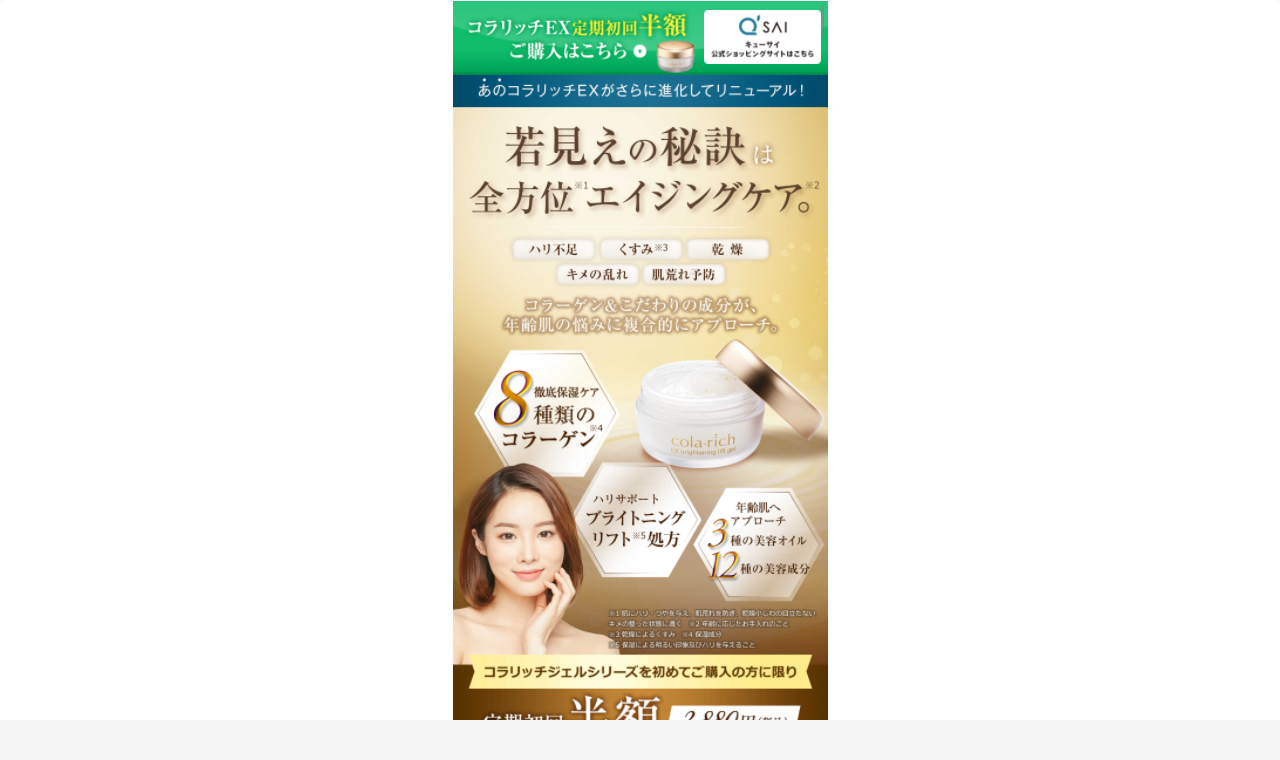

--- FILE ---
content_type: text/html; charset=UTF-8
request_url: https://canpop.whiteberry.tokyo/pr/1822594715/
body_size: 9128
content:

<!doctype html>
<html lang="ja">

<head>

<!-- Google tag (gtag.js) -->
<script async src="https://www.googletagmanager.com/gtag/js?id=AW-624269421"></script>
<script>
  window.dataLayer = window.dataLayer || [];
  function gtag(){dataLayer.push(arguments);}
  gtag('js', new Date());

  gtag('config', 'AW-624269421');
</script>

  
  
<meta charset="utf-8">

<meta http-equiv="X-UA-Compatible" content="IE=edge">

<meta name="HandheldFriendly" content="True">
<meta name="MobileOptimized" content="320">
<meta name="viewport" content="width=device-width, initial-scale=1"/>


<link href="https://fonts.googleapis.com/css?family=Pacifico" rel="stylesheet">
<link rel="stylesheet" href="https://use.fontawesome.com/releases/v5.3.1/css/all.css" integrity="sha384-mzrmE5qonljUremFsqc01SB46JvROS7bZs3IO2EmfFsd15uHvIt+Y8vEf7N7fWAU" crossorigin="anonymous">

<style>
.c-btn,
a.related-entry-card-wrap.a-wrap.cf.to-official,
input[name="_sf_submit"]{
	background-color:#ff3d70;
	color:#fff;
}
.c-btn2	{
	background-color:#5ca611;
	color:#fff;
}
.c-btn3	{
	background-color:#2196f3;
	color:#ffffff;
}		
</style>

<title>コラリッチEX</title>
<meta name='robots' content='max-image-preview:large' />
<!-- OGP -->
<meta property="og:type" content="article">
<meta property="og:description" content="">
<meta property="og:title" content="コラリッチEX">
<meta property="og:url" content="https://canpop.whiteberry.tokyo/pr/1822594715/">
<meta property="og:image" content="https://canpop.whiteberry.tokyo/wp-content/uploads/screencapture-kyusai-co-jp-excludes-dmlite-ads-lp-cre-lp-011a-mp-2021-01-17-22_32_07.png">
<meta property="og:site_name" content="">
<meta property="og:locale" content="ja_JP">
<meta property="article:published_time" content="2020-06-18T22:59:45+09:00" />
<meta property="article:modified_time" content="2021-07-01T08:40:28+09:00" />
<!-- /OGP -->
<!-- Twitter Card -->
<meta name="twitter:card" content="summary">
<meta name="twitter:description" content="">
<meta name="twitter:title" content="コラリッチEX">
<meta name="twitter:url" content="https://canpop.whiteberry.tokyo/pr/1822594715/">
<meta name="twitter:image" content="https://canpop.whiteberry.tokyo/wp-content/uploads/screencapture-kyusai-co-jp-excludes-dmlite-ads-lp-cre-lp-011a-mp-2021-01-17-22_32_07.png">
<meta name="twitter:domain" content="canpop.whiteberry.tokyo">
<!-- /Twitter Card -->
<link rel='dns-prefetch' href='//webfonts.xserver.jp' />
<link rel='dns-prefetch' href='//cdnjs.cloudflare.com' />
<link rel="alternate" type="application/rss+xml" title=" &raquo; フィード" href="https://canpop.whiteberry.tokyo/feed/" />
<link rel="alternate" type="application/rss+xml" title=" &raquo; コメントフィード" href="https://canpop.whiteberry.tokyo/comments/feed/" />
<link rel='stylesheet' id='wp-block-library-css' href='https://canpop.whiteberry.tokyo/wp-includes/css/dist/block-library/style.min.css?ver=6.9&#038;fver=20251214012948' media='all' />
<style id='global-styles-inline-css'>
:root{--wp--preset--aspect-ratio--square: 1;--wp--preset--aspect-ratio--4-3: 4/3;--wp--preset--aspect-ratio--3-4: 3/4;--wp--preset--aspect-ratio--3-2: 3/2;--wp--preset--aspect-ratio--2-3: 2/3;--wp--preset--aspect-ratio--16-9: 16/9;--wp--preset--aspect-ratio--9-16: 9/16;--wp--preset--color--black: #000000;--wp--preset--color--cyan-bluish-gray: #abb8c3;--wp--preset--color--white: #ffffff;--wp--preset--color--pale-pink: #f78da7;--wp--preset--color--vivid-red: #cf2e2e;--wp--preset--color--luminous-vivid-orange: #ff6900;--wp--preset--color--luminous-vivid-amber: #fcb900;--wp--preset--color--light-green-cyan: #7bdcb5;--wp--preset--color--vivid-green-cyan: #00d084;--wp--preset--color--pale-cyan-blue: #8ed1fc;--wp--preset--color--vivid-cyan-blue: #0693e3;--wp--preset--color--vivid-purple: #9b51e0;--wp--preset--color--key-color: #19448e;--wp--preset--color--red: #e60033;--wp--preset--color--pink: #e95295;--wp--preset--color--purple: #884898;--wp--preset--color--deep: #55295b;--wp--preset--color--indigo: #1e50a2;--wp--preset--color--blue: #0095d9;--wp--preset--color--light-blue: #2ca9e1;--wp--preset--color--cyan: #00a3af;--wp--preset--color--teal: #007b43;--wp--preset--color--green: #3eb370;--wp--preset--color--light-green: #8bc34a;--wp--preset--color--lime: #c3d825;--wp--preset--color--yellow: #ffd900;--wp--preset--color--amber: #ffc107;--wp--preset--color--orange: #f39800;--wp--preset--color--deep-orange: #ea5506;--wp--preset--color--brown: #954e2a;--wp--preset--color--light-grey: #dddddd;--wp--preset--color--grey: #949495;--wp--preset--color--dark-grey: #666666;--wp--preset--color--cocoon-black: #333333;--wp--preset--color--cocoon-white: #ffffff;--wp--preset--color--watery-blue: #f3fafe;--wp--preset--color--watery-yellow: #fff7cc;--wp--preset--color--watery-red: #fdf2f2;--wp--preset--color--watery-green: #ebf8f4;--wp--preset--color--ex-a: #fef4f4;--wp--preset--color--ex-b: #f8f4e6;--wp--preset--color--ex-c: #eaf4fc;--wp--preset--color--ex-d: #eaedf7;--wp--preset--color--ex-e: #e8ecef;--wp--preset--color--ex-f: #f8fbf8;--wp--preset--gradient--vivid-cyan-blue-to-vivid-purple: linear-gradient(135deg,rgb(6,147,227) 0%,rgb(155,81,224) 100%);--wp--preset--gradient--light-green-cyan-to-vivid-green-cyan: linear-gradient(135deg,rgb(122,220,180) 0%,rgb(0,208,130) 100%);--wp--preset--gradient--luminous-vivid-amber-to-luminous-vivid-orange: linear-gradient(135deg,rgb(252,185,0) 0%,rgb(255,105,0) 100%);--wp--preset--gradient--luminous-vivid-orange-to-vivid-red: linear-gradient(135deg,rgb(255,105,0) 0%,rgb(207,46,46) 100%);--wp--preset--gradient--very-light-gray-to-cyan-bluish-gray: linear-gradient(135deg,rgb(238,238,238) 0%,rgb(169,184,195) 100%);--wp--preset--gradient--cool-to-warm-spectrum: linear-gradient(135deg,rgb(74,234,220) 0%,rgb(151,120,209) 20%,rgb(207,42,186) 40%,rgb(238,44,130) 60%,rgb(251,105,98) 80%,rgb(254,248,76) 100%);--wp--preset--gradient--blush-light-purple: linear-gradient(135deg,rgb(255,206,236) 0%,rgb(152,150,240) 100%);--wp--preset--gradient--blush-bordeaux: linear-gradient(135deg,rgb(254,205,165) 0%,rgb(254,45,45) 50%,rgb(107,0,62) 100%);--wp--preset--gradient--luminous-dusk: linear-gradient(135deg,rgb(255,203,112) 0%,rgb(199,81,192) 50%,rgb(65,88,208) 100%);--wp--preset--gradient--pale-ocean: linear-gradient(135deg,rgb(255,245,203) 0%,rgb(182,227,212) 50%,rgb(51,167,181) 100%);--wp--preset--gradient--electric-grass: linear-gradient(135deg,rgb(202,248,128) 0%,rgb(113,206,126) 100%);--wp--preset--gradient--midnight: linear-gradient(135deg,rgb(2,3,129) 0%,rgb(40,116,252) 100%);--wp--preset--font-size--small: 13px;--wp--preset--font-size--medium: 20px;--wp--preset--font-size--large: 36px;--wp--preset--font-size--x-large: 42px;--wp--preset--spacing--20: 0.44rem;--wp--preset--spacing--30: 0.67rem;--wp--preset--spacing--40: 1rem;--wp--preset--spacing--50: 1.5rem;--wp--preset--spacing--60: 2.25rem;--wp--preset--spacing--70: 3.38rem;--wp--preset--spacing--80: 5.06rem;--wp--preset--shadow--natural: 6px 6px 9px rgba(0, 0, 0, 0.2);--wp--preset--shadow--deep: 12px 12px 50px rgba(0, 0, 0, 0.4);--wp--preset--shadow--sharp: 6px 6px 0px rgba(0, 0, 0, 0.2);--wp--preset--shadow--outlined: 6px 6px 0px -3px rgb(255, 255, 255), 6px 6px rgb(0, 0, 0);--wp--preset--shadow--crisp: 6px 6px 0px rgb(0, 0, 0);}:root { --wp--style--global--content-size: 840px;--wp--style--global--wide-size: 1200px; }:where(body) { margin: 0; }.wp-site-blocks > .alignleft { float: left; margin-right: 2em; }.wp-site-blocks > .alignright { float: right; margin-left: 2em; }.wp-site-blocks > .aligncenter { justify-content: center; margin-left: auto; margin-right: auto; }:where(.wp-site-blocks) > * { margin-block-start: 24px; margin-block-end: 0; }:where(.wp-site-blocks) > :first-child { margin-block-start: 0; }:where(.wp-site-blocks) > :last-child { margin-block-end: 0; }:root { --wp--style--block-gap: 24px; }:root :where(.is-layout-flow) > :first-child{margin-block-start: 0;}:root :where(.is-layout-flow) > :last-child{margin-block-end: 0;}:root :where(.is-layout-flow) > *{margin-block-start: 24px;margin-block-end: 0;}:root :where(.is-layout-constrained) > :first-child{margin-block-start: 0;}:root :where(.is-layout-constrained) > :last-child{margin-block-end: 0;}:root :where(.is-layout-constrained) > *{margin-block-start: 24px;margin-block-end: 0;}:root :where(.is-layout-flex){gap: 24px;}:root :where(.is-layout-grid){gap: 24px;}.is-layout-flow > .alignleft{float: left;margin-inline-start: 0;margin-inline-end: 2em;}.is-layout-flow > .alignright{float: right;margin-inline-start: 2em;margin-inline-end: 0;}.is-layout-flow > .aligncenter{margin-left: auto !important;margin-right: auto !important;}.is-layout-constrained > .alignleft{float: left;margin-inline-start: 0;margin-inline-end: 2em;}.is-layout-constrained > .alignright{float: right;margin-inline-start: 2em;margin-inline-end: 0;}.is-layout-constrained > .aligncenter{margin-left: auto !important;margin-right: auto !important;}.is-layout-constrained > :where(:not(.alignleft):not(.alignright):not(.alignfull)){max-width: var(--wp--style--global--content-size);margin-left: auto !important;margin-right: auto !important;}.is-layout-constrained > .alignwide{max-width: var(--wp--style--global--wide-size);}body .is-layout-flex{display: flex;}.is-layout-flex{flex-wrap: wrap;align-items: center;}.is-layout-flex > :is(*, div){margin: 0;}body .is-layout-grid{display: grid;}.is-layout-grid > :is(*, div){margin: 0;}body{padding-top: 0px;padding-right: 0px;padding-bottom: 0px;padding-left: 0px;}a:where(:not(.wp-element-button)){text-decoration: underline;}:root :where(.wp-element-button, .wp-block-button__link){background-color: #32373c;border-width: 0;color: #fff;font-family: inherit;font-size: inherit;font-style: inherit;font-weight: inherit;letter-spacing: inherit;line-height: inherit;padding-top: calc(0.667em + 2px);padding-right: calc(1.333em + 2px);padding-bottom: calc(0.667em + 2px);padding-left: calc(1.333em + 2px);text-decoration: none;text-transform: inherit;}.has-black-color{color: var(--wp--preset--color--black) !important;}.has-cyan-bluish-gray-color{color: var(--wp--preset--color--cyan-bluish-gray) !important;}.has-white-color{color: var(--wp--preset--color--white) !important;}.has-pale-pink-color{color: var(--wp--preset--color--pale-pink) !important;}.has-vivid-red-color{color: var(--wp--preset--color--vivid-red) !important;}.has-luminous-vivid-orange-color{color: var(--wp--preset--color--luminous-vivid-orange) !important;}.has-luminous-vivid-amber-color{color: var(--wp--preset--color--luminous-vivid-amber) !important;}.has-light-green-cyan-color{color: var(--wp--preset--color--light-green-cyan) !important;}.has-vivid-green-cyan-color{color: var(--wp--preset--color--vivid-green-cyan) !important;}.has-pale-cyan-blue-color{color: var(--wp--preset--color--pale-cyan-blue) !important;}.has-vivid-cyan-blue-color{color: var(--wp--preset--color--vivid-cyan-blue) !important;}.has-vivid-purple-color{color: var(--wp--preset--color--vivid-purple) !important;}.has-key-color-color{color: var(--wp--preset--color--key-color) !important;}.has-red-color{color: var(--wp--preset--color--red) !important;}.has-pink-color{color: var(--wp--preset--color--pink) !important;}.has-purple-color{color: var(--wp--preset--color--purple) !important;}.has-deep-color{color: var(--wp--preset--color--deep) !important;}.has-indigo-color{color: var(--wp--preset--color--indigo) !important;}.has-blue-color{color: var(--wp--preset--color--blue) !important;}.has-light-blue-color{color: var(--wp--preset--color--light-blue) !important;}.has-cyan-color{color: var(--wp--preset--color--cyan) !important;}.has-teal-color{color: var(--wp--preset--color--teal) !important;}.has-green-color{color: var(--wp--preset--color--green) !important;}.has-light-green-color{color: var(--wp--preset--color--light-green) !important;}.has-lime-color{color: var(--wp--preset--color--lime) !important;}.has-yellow-color{color: var(--wp--preset--color--yellow) !important;}.has-amber-color{color: var(--wp--preset--color--amber) !important;}.has-orange-color{color: var(--wp--preset--color--orange) !important;}.has-deep-orange-color{color: var(--wp--preset--color--deep-orange) !important;}.has-brown-color{color: var(--wp--preset--color--brown) !important;}.has-light-grey-color{color: var(--wp--preset--color--light-grey) !important;}.has-grey-color{color: var(--wp--preset--color--grey) !important;}.has-dark-grey-color{color: var(--wp--preset--color--dark-grey) !important;}.has-cocoon-black-color{color: var(--wp--preset--color--cocoon-black) !important;}.has-cocoon-white-color{color: var(--wp--preset--color--cocoon-white) !important;}.has-watery-blue-color{color: var(--wp--preset--color--watery-blue) !important;}.has-watery-yellow-color{color: var(--wp--preset--color--watery-yellow) !important;}.has-watery-red-color{color: var(--wp--preset--color--watery-red) !important;}.has-watery-green-color{color: var(--wp--preset--color--watery-green) !important;}.has-ex-a-color{color: var(--wp--preset--color--ex-a) !important;}.has-ex-b-color{color: var(--wp--preset--color--ex-b) !important;}.has-ex-c-color{color: var(--wp--preset--color--ex-c) !important;}.has-ex-d-color{color: var(--wp--preset--color--ex-d) !important;}.has-ex-e-color{color: var(--wp--preset--color--ex-e) !important;}.has-ex-f-color{color: var(--wp--preset--color--ex-f) !important;}.has-black-background-color{background-color: var(--wp--preset--color--black) !important;}.has-cyan-bluish-gray-background-color{background-color: var(--wp--preset--color--cyan-bluish-gray) !important;}.has-white-background-color{background-color: var(--wp--preset--color--white) !important;}.has-pale-pink-background-color{background-color: var(--wp--preset--color--pale-pink) !important;}.has-vivid-red-background-color{background-color: var(--wp--preset--color--vivid-red) !important;}.has-luminous-vivid-orange-background-color{background-color: var(--wp--preset--color--luminous-vivid-orange) !important;}.has-luminous-vivid-amber-background-color{background-color: var(--wp--preset--color--luminous-vivid-amber) !important;}.has-light-green-cyan-background-color{background-color: var(--wp--preset--color--light-green-cyan) !important;}.has-vivid-green-cyan-background-color{background-color: var(--wp--preset--color--vivid-green-cyan) !important;}.has-pale-cyan-blue-background-color{background-color: var(--wp--preset--color--pale-cyan-blue) !important;}.has-vivid-cyan-blue-background-color{background-color: var(--wp--preset--color--vivid-cyan-blue) !important;}.has-vivid-purple-background-color{background-color: var(--wp--preset--color--vivid-purple) !important;}.has-key-color-background-color{background-color: var(--wp--preset--color--key-color) !important;}.has-red-background-color{background-color: var(--wp--preset--color--red) !important;}.has-pink-background-color{background-color: var(--wp--preset--color--pink) !important;}.has-purple-background-color{background-color: var(--wp--preset--color--purple) !important;}.has-deep-background-color{background-color: var(--wp--preset--color--deep) !important;}.has-indigo-background-color{background-color: var(--wp--preset--color--indigo) !important;}.has-blue-background-color{background-color: var(--wp--preset--color--blue) !important;}.has-light-blue-background-color{background-color: var(--wp--preset--color--light-blue) !important;}.has-cyan-background-color{background-color: var(--wp--preset--color--cyan) !important;}.has-teal-background-color{background-color: var(--wp--preset--color--teal) !important;}.has-green-background-color{background-color: var(--wp--preset--color--green) !important;}.has-light-green-background-color{background-color: var(--wp--preset--color--light-green) !important;}.has-lime-background-color{background-color: var(--wp--preset--color--lime) !important;}.has-yellow-background-color{background-color: var(--wp--preset--color--yellow) !important;}.has-amber-background-color{background-color: var(--wp--preset--color--amber) !important;}.has-orange-background-color{background-color: var(--wp--preset--color--orange) !important;}.has-deep-orange-background-color{background-color: var(--wp--preset--color--deep-orange) !important;}.has-brown-background-color{background-color: var(--wp--preset--color--brown) !important;}.has-light-grey-background-color{background-color: var(--wp--preset--color--light-grey) !important;}.has-grey-background-color{background-color: var(--wp--preset--color--grey) !important;}.has-dark-grey-background-color{background-color: var(--wp--preset--color--dark-grey) !important;}.has-cocoon-black-background-color{background-color: var(--wp--preset--color--cocoon-black) !important;}.has-cocoon-white-background-color{background-color: var(--wp--preset--color--cocoon-white) !important;}.has-watery-blue-background-color{background-color: var(--wp--preset--color--watery-blue) !important;}.has-watery-yellow-background-color{background-color: var(--wp--preset--color--watery-yellow) !important;}.has-watery-red-background-color{background-color: var(--wp--preset--color--watery-red) !important;}.has-watery-green-background-color{background-color: var(--wp--preset--color--watery-green) !important;}.has-ex-a-background-color{background-color: var(--wp--preset--color--ex-a) !important;}.has-ex-b-background-color{background-color: var(--wp--preset--color--ex-b) !important;}.has-ex-c-background-color{background-color: var(--wp--preset--color--ex-c) !important;}.has-ex-d-background-color{background-color: var(--wp--preset--color--ex-d) !important;}.has-ex-e-background-color{background-color: var(--wp--preset--color--ex-e) !important;}.has-ex-f-background-color{background-color: var(--wp--preset--color--ex-f) !important;}.has-black-border-color{border-color: var(--wp--preset--color--black) !important;}.has-cyan-bluish-gray-border-color{border-color: var(--wp--preset--color--cyan-bluish-gray) !important;}.has-white-border-color{border-color: var(--wp--preset--color--white) !important;}.has-pale-pink-border-color{border-color: var(--wp--preset--color--pale-pink) !important;}.has-vivid-red-border-color{border-color: var(--wp--preset--color--vivid-red) !important;}.has-luminous-vivid-orange-border-color{border-color: var(--wp--preset--color--luminous-vivid-orange) !important;}.has-luminous-vivid-amber-border-color{border-color: var(--wp--preset--color--luminous-vivid-amber) !important;}.has-light-green-cyan-border-color{border-color: var(--wp--preset--color--light-green-cyan) !important;}.has-vivid-green-cyan-border-color{border-color: var(--wp--preset--color--vivid-green-cyan) !important;}.has-pale-cyan-blue-border-color{border-color: var(--wp--preset--color--pale-cyan-blue) !important;}.has-vivid-cyan-blue-border-color{border-color: var(--wp--preset--color--vivid-cyan-blue) !important;}.has-vivid-purple-border-color{border-color: var(--wp--preset--color--vivid-purple) !important;}.has-key-color-border-color{border-color: var(--wp--preset--color--key-color) !important;}.has-red-border-color{border-color: var(--wp--preset--color--red) !important;}.has-pink-border-color{border-color: var(--wp--preset--color--pink) !important;}.has-purple-border-color{border-color: var(--wp--preset--color--purple) !important;}.has-deep-border-color{border-color: var(--wp--preset--color--deep) !important;}.has-indigo-border-color{border-color: var(--wp--preset--color--indigo) !important;}.has-blue-border-color{border-color: var(--wp--preset--color--blue) !important;}.has-light-blue-border-color{border-color: var(--wp--preset--color--light-blue) !important;}.has-cyan-border-color{border-color: var(--wp--preset--color--cyan) !important;}.has-teal-border-color{border-color: var(--wp--preset--color--teal) !important;}.has-green-border-color{border-color: var(--wp--preset--color--green) !important;}.has-light-green-border-color{border-color: var(--wp--preset--color--light-green) !important;}.has-lime-border-color{border-color: var(--wp--preset--color--lime) !important;}.has-yellow-border-color{border-color: var(--wp--preset--color--yellow) !important;}.has-amber-border-color{border-color: var(--wp--preset--color--amber) !important;}.has-orange-border-color{border-color: var(--wp--preset--color--orange) !important;}.has-deep-orange-border-color{border-color: var(--wp--preset--color--deep-orange) !important;}.has-brown-border-color{border-color: var(--wp--preset--color--brown) !important;}.has-light-grey-border-color{border-color: var(--wp--preset--color--light-grey) !important;}.has-grey-border-color{border-color: var(--wp--preset--color--grey) !important;}.has-dark-grey-border-color{border-color: var(--wp--preset--color--dark-grey) !important;}.has-cocoon-black-border-color{border-color: var(--wp--preset--color--cocoon-black) !important;}.has-cocoon-white-border-color{border-color: var(--wp--preset--color--cocoon-white) !important;}.has-watery-blue-border-color{border-color: var(--wp--preset--color--watery-blue) !important;}.has-watery-yellow-border-color{border-color: var(--wp--preset--color--watery-yellow) !important;}.has-watery-red-border-color{border-color: var(--wp--preset--color--watery-red) !important;}.has-watery-green-border-color{border-color: var(--wp--preset--color--watery-green) !important;}.has-ex-a-border-color{border-color: var(--wp--preset--color--ex-a) !important;}.has-ex-b-border-color{border-color: var(--wp--preset--color--ex-b) !important;}.has-ex-c-border-color{border-color: var(--wp--preset--color--ex-c) !important;}.has-ex-d-border-color{border-color: var(--wp--preset--color--ex-d) !important;}.has-ex-e-border-color{border-color: var(--wp--preset--color--ex-e) !important;}.has-ex-f-border-color{border-color: var(--wp--preset--color--ex-f) !important;}.has-vivid-cyan-blue-to-vivid-purple-gradient-background{background: var(--wp--preset--gradient--vivid-cyan-blue-to-vivid-purple) !important;}.has-light-green-cyan-to-vivid-green-cyan-gradient-background{background: var(--wp--preset--gradient--light-green-cyan-to-vivid-green-cyan) !important;}.has-luminous-vivid-amber-to-luminous-vivid-orange-gradient-background{background: var(--wp--preset--gradient--luminous-vivid-amber-to-luminous-vivid-orange) !important;}.has-luminous-vivid-orange-to-vivid-red-gradient-background{background: var(--wp--preset--gradient--luminous-vivid-orange-to-vivid-red) !important;}.has-very-light-gray-to-cyan-bluish-gray-gradient-background{background: var(--wp--preset--gradient--very-light-gray-to-cyan-bluish-gray) !important;}.has-cool-to-warm-spectrum-gradient-background{background: var(--wp--preset--gradient--cool-to-warm-spectrum) !important;}.has-blush-light-purple-gradient-background{background: var(--wp--preset--gradient--blush-light-purple) !important;}.has-blush-bordeaux-gradient-background{background: var(--wp--preset--gradient--blush-bordeaux) !important;}.has-luminous-dusk-gradient-background{background: var(--wp--preset--gradient--luminous-dusk) !important;}.has-pale-ocean-gradient-background{background: var(--wp--preset--gradient--pale-ocean) !important;}.has-electric-grass-gradient-background{background: var(--wp--preset--gradient--electric-grass) !important;}.has-midnight-gradient-background{background: var(--wp--preset--gradient--midnight) !important;}.has-small-font-size{font-size: var(--wp--preset--font-size--small) !important;}.has-medium-font-size{font-size: var(--wp--preset--font-size--medium) !important;}.has-large-font-size{font-size: var(--wp--preset--font-size--large) !important;}.has-x-large-font-size{font-size: var(--wp--preset--font-size--x-large) !important;}
:root :where(.wp-block-pullquote){font-size: 1.5em;line-height: 1.6;}
/*# sourceURL=global-styles-inline-css */
</style>
<link rel='stylesheet' id='table-sorter-custom-css-css' href='https://canpop.whiteberry.tokyo/wp-content/plugins/table-sorter/wp-style.css?ver=6.9&#038;fver=20221006010713' media='all' />
<link rel='stylesheet' id='cocoon-style-css' href='https://canpop.whiteberry.tokyo/wp-content/themes/cocoon-master/style.css?ver=6.9&#038;fver=20251221112454' media='all' />
<style id='cocoon-style-inline-css'>
@media screen and (max-width:480px){.page-body{font-size:16px}}body.public-page{background-color:#f5f5f5}#header-container .navi,#navi .navi-in>.menu-header .sub-menu{background-color:#ededed}#navi .navi-in a,#navi .navi-in a:hover{color:#fff}#navi .navi-in a,#navi .navi-in a:hover{color:#5b5b5b}#navi .navi-in a:hover{background-color:rgba(255,255,255,.2)}#navi .navi-in>ul>li{width:100px}.main{width:860px}.sidebar{width:338px}.wrap{width:1218px}@media screen and (max-width:1222px){.wrap{width:auto}.main,.sidebar,.sidebar-left .main,.sidebar-left .sidebar{margin:0 .5%}.main{width:67.4%}.sidebar{padding:1.5%;width:30%}.entry-card-thumb{width:38%}.entry-card-content{margin-left:40%}}body::after{content:url(https://canpop.whiteberry.tokyo/wp-content/themes/cocoon-master/lib/analytics/access.php?post_id=4715&post_type=pr);display:none}.toc-content,#toc-checkbox{display:none}#toc-checkbox:checked~.toc-content{display:block}.toc-title::after{content:'[開く]';margin-left:.5em;cursor:pointer;font-size:.8em}.toc-title:hover::after{text-decoration:underline}#toc-checkbox:checked+.toc-title::after{content:'[閉じる]'}
/*# sourceURL=cocoon-style-inline-css */
</style>
<link rel='stylesheet' id='cocoon-keyframes-css' href='https://canpop.whiteberry.tokyo/wp-content/themes/cocoon-master/keyframes.css?ver=6.9&#038;fver=20251221112453' media='all' />
<link rel='stylesheet' id='font-awesome-style-css' href='https://canpop.whiteberry.tokyo/wp-content/themes/cocoon-master/webfonts/fontawesome/css/font-awesome.min.css?ver=6.9&#038;fver=20251221112454' media='all' />
<link rel='stylesheet' id='icomoon-style-css' href='https://canpop.whiteberry.tokyo/wp-content/themes/cocoon-master/webfonts/icomoon/style.css?v=2.7.0.2&#038;ver=6.9&#038;fver=20251221112454' media='all' />
<style id='icomoon-style-inline-css'>

  @font-face {
    font-family: 'icomoon';
    src: url(https://canpop.whiteberry.tokyo/wp-content/themes/cocoon-master/webfonts/icomoon/fonts/icomoon.woff?v=2.7.0.2) format('woff');
    font-weight: normal;
    font-style: normal;
    font-display: swap;
  }
/*# sourceURL=icomoon-style-inline-css */
</style>
<link rel='stylesheet' id='code-highlight-style-css' href='https://canpop.whiteberry.tokyo/wp-content/themes/cocoon-master/plugins/highlight-js/styles/monokai.css?ver=6.9&#038;fver=20251221112453' media='all' />
<link rel='stylesheet' id='cocoon-child-style-css' href='https://canpop.whiteberry.tokyo/wp-content/themes/zekko-chou3s/style.css?ver=6.9&#038;fver=20230305114321' media='all' />
<link rel='stylesheet' id='fancybox-css' href='https://canpop.whiteberry.tokyo/wp-content/plugins/easy-fancybox/fancybox/1.5.4/jquery.fancybox.min.css?ver=6.9&#038;fver=20250616011930' media='screen' />
<link rel='stylesheet' id='tablepress-default-css' href='https://canpop.whiteberry.tokyo/wp-content/plugins/tablepress/css/build/default.css?ver=3.2.6&#038;fver=20251221112332' media='all' />
<script src="https://cdnjs.cloudflare.com/ajax/libs/jquery/3.6.1/jquery.min.js?ver=3.6.1" id="jquery-core-js"></script>
<script src="https://cdnjs.cloudflare.com/ajax/libs/jquery-migrate/3.3.2/jquery-migrate.min.js?ver=3.0.1" id="jquery-migrate-js"></script>
<script src="//webfonts.xserver.jp/js/xserverv3.js?fadein=0&amp;ver=2.0.9" id="typesquare_std-js"></script>
<script src="https://canpop.whiteberry.tokyo/wp-content/plugins/table-sorter/jquery.tablesorter.min.js?ver=6.9&amp;fver=20221006010713" id="table-sorter-js"></script>
<script src="https://canpop.whiteberry.tokyo/wp-content/plugins/table-sorter/jquery.metadata.js?ver=2.2&amp;fver=20221006010713" id="table-sorter-metadata-js"></script>
<script src="https://canpop.whiteberry.tokyo/wp-content/plugins/table-sorter/wp-script.js?ver=2.2&amp;fver=20221006010713" id="table-sorter-custom-js-js"></script>
<link rel='shortlink' href='https://canpop.whiteberry.tokyo/?p=4715' />
                <script>
                    var ajaxUrl = 'https://canpop.whiteberry.tokyo/wp-admin/admin-ajax.php';
                </script>
        <!-- Cocoon site icon -->
<link rel="icon" href="https://canpop.whiteberry.tokyo/wp-content/themes/cocoon-master/images/site-icon32x32.png" sizes="32x32" />
<link rel="icon" href="https://canpop.whiteberry.tokyo/wp-content/themes/cocoon-master/images/site-icon192x192.png" sizes="192x192" />
<link rel="apple-touch-icon" href="https://canpop.whiteberry.tokyo/wp-content/themes/cocoon-master/images/site-icon180x180.png" />
<meta name="msapplication-TileImage" content="https://canpop.whiteberry.tokyo/wp-content/themes/cocoon-master/images/site-icon270x270.png" />
<!-- Cocoon canonical -->
<link rel="canonical" href="https://canpop.whiteberry.tokyo/pr/1822594715/">
<!-- Cocoon meta thumbnail -->
<meta name="thumbnail" content="https://fact.mixh.jp/cocoon-ppc/wp-content/themes/cocoon-master/screenshot.jpg">
<!-- Cocoon JSON-LD -->
<script type="application/ld+json">
{
  "@context": "https://schema.org",
  "@type": "Article",
  "mainEntityOfPage":{
    "@type":"WebPage",
    "@id":"https://canpop.whiteberry.tokyo/pr/1822594715/"
  },
  "headline": "コラリッチEX",
  "image": {
    "@type": "ImageObject",
    "url": "https://canpop.whiteberry.tokyo/wp-content/themes/cocoon-master/images/no-image-large.png",
    "width": 800,
    "height": 451
  },
  "datePublished": "2020-06-18T22:59:45+09:00",
  "dateModified": "2021-07-01T08:40:28+09:00",
  "author": {
    "@type": "Person",
    "name": "wpmaster"
  },
  "publisher": {
    "@type": "Organization",
    "name": "",
    "logo": {
      "@type": "ImageObject",
      "url": "https://canpop.whiteberry.tokyo/wp-content/themes/cocoon-master/images/no-amp-logo.png",
      "width": 206,
      "height": 60
    }
  },
  "description": "…"
}
</script>		<style id="wp-custom-css">
			.wrap_original {
overflow: hidden;
}		</style>
		


</head>

<body class="wp-singular pr-template-default single single-pr postid-4715 wp-theme-cocoon-master wp-child-theme-zekko-chou3s body public-page page-body ff-meiryo fz-16px fw-400 hlt-center-logo-wrap ect-entry-card-wrap rect-mini-card-wrap no-scrollable-sidebar no-scrollable-main sidebar-left mblt-footer-mobile-buttons scrollable-mobile-buttons author-admin mobile-button-fmb no-mobile-sidebar no-sp-snippet-related font-awesome-4 thumb-wide" itemscope itemtype="https://schema.org/WebPage">
<div class="wrap_original">

</div>


<div id="container" class="container cf">
  <div id="header-container" class="header-container">
  <div class="header-container-in hlt-center-logo">
    <header id="header" class="header cf" itemscope itemtype="https://schema.org/WPHeader">

      <div id="header-in" class="header-in wrap cf" itemscope itemtype="https://schema.org/WebSite">

        
        <div class="logo logo-header logo-text"><a href="https://canpop.whiteberry.tokyo/" class="site-name site-name-text-link" itemprop="url"><span class="site-name-text" itemprop="name about"></span></a></div>
        
      </div>

    </header>

    <!-- Navigation -->
<nav id="navi" class="navi cf" itemscope itemtype="https://schema.org/SiteNavigationElement">
  <div id="navi-in" class="navi-in wrap cf">
          </div><!-- /#navi-in -->
</nav>
<!-- /Navigation -->  </div><!-- /.header-container-in -->
</div><!-- /.header-container -->
  
  
  
  
  
  
  <div id="content" class="content cf c-black">

    <div id="content-in" class="content-in wrap cf">

        <main id="main" class="main" itemscope itemtype="https://schema.org/Blog">
<article id="post-4715" class="article post-4715 pr type-pr status-publish hentry" itemscope="itemscope" itemprop="blogPost" itemtype="https://schema.org/BlogPosting">

<!-- header -->
<header itemscope itemtype="http://schema.org/WPHeader">
<div id="header" class="clearfix">
<div id="header-in-campaign">
<!--ヘッダー（ロゴ＆キャッチコピー）-->
<div class="header">


</div>
</div><!-- /#header-in -->
</div><!-- /#header -->
</header>

<div id="onecolumn">

</div>
<div class="campaign_information">
<p>
<a href="https://canpop.whiteberry.tokyo/?cvr=%e3%82%b3%e3%83%a9%e3%83%aa%e3%83%83%e3%83%81ex"><img fetchpriority="high" decoding="async" class="aligncenter size-full wp-image-5477" src="https://canpop.whiteberry.tokyo/wp-content/uploads/screencapture-kyusai-co-jp-excludes-dmlite-ads-lp-cre-lp-011a-mp-2021-01-17-22_32_07.png" alt="" width="375" height="20132" /></a></p>
</div>

</article>

          </main><!--End of #main-->

        <div id="sidebar" class="sidebar nwa cf" role="complementary">

  
	<aside id="categories-2" class="widget widget-sidebar widget-sidebar-standard widget_categories"><h3 class="widget-sidebar-title widget-title">カテゴリで探す</h3>
			<ul>
					<li class="cat-item cat-item-59"><a href="https://canpop.whiteberry.tokyo/category/%e3%83%9c%e3%83%87%e3%82%a3%e3%82%b1%e3%82%a2/"><span class="list-item-caption">ボディケア</span></a></li>
			</ul>

			</aside>
  
  
</div>

      </div><!--End of #content-in-->

    </div><!--End of #content-->

    <footer id="footer" class="footer footer-container nwa" itemscope itemtype="https://schema.org/WPFooter">

      <div id="footer-in" class="footer-in wrap cf">

        
        
        <div class="footer-bottom fdt-up-and-down cf">
  <div class="footer-bottom-logo">
    <div class="logo logo-footer logo-text"><a href="https://canpop.whiteberry.tokyo/" class="site-name site-name-text-link" itemprop="url"><span class="site-name-text" itemprop="name about"></span></a></div>  </div>

  <div class="footer-bottom-content">
     <nav id="navi-footer" class="navi-footer">
  <div id="navi-footer-in" class="navi-footer-in">
    <ul id="menu-%e3%83%95%e3%83%83%e3%82%bf%e3%83%bc" class="menu-footer"><li id="menu-item-2579" class="menu-item menu-item-type-post_type menu-item-object-page menu-item-home menu-item-2579"><a href="https://canpop.whiteberry.tokyo/">特定商取引法に基づく表記</a></li>
</ul>  </div>
</nav>
    <div class="source-org copyright">Copyright © 2018  All Rights Reserved.</div>
  </div>

</div>
				<div class="mobile-btn-wrapper">
	<div id="mobile-affbtn">
				<a href="https://canpop.whiteberry.tokyo/cvr/1822514714/" class="c-btn">公式サイトはコチラ！</a>
			</div>
</div>				
      
	  </div>

    </footer>

  </div>

  <script type="speculationrules">
{"prefetch":[{"source":"document","where":{"and":[{"href_matches":"/*"},{"not":{"href_matches":["/wp-*.php","/wp-admin/*","/wp-content/uploads/*","/wp-content/*","/wp-content/plugins/*","/wp-content/themes/zekko-chou3s/*","/wp-content/themes/cocoon-master/*","/*\\?(.+)"]}},{"not":{"selector_matches":"a[rel~=\"nofollow\"]"}},{"not":{"selector_matches":".no-prefetch, .no-prefetch a"}}]},"eagerness":"conservative"}]}
</script>
<script src="https://canpop.whiteberry.tokyo/wp-content/themes/cocoon-master/plugins/highlight-js/highlight.min.js?ver=6.9&amp;fver=20251221112453" id="code-highlight-js-js"></script>
<script id="code-highlight-js-js-after">
/* <![CDATA[ */
          (function($){
           $(".entry-content pre").each(function(i, block) {
            hljs.highlightBlock(block);
           });
          })(jQuery);
        
//# sourceURL=code-highlight-js-js-after
/* ]]> */
</script>
<script src="https://canpop.whiteberry.tokyo/wp-includes/js/comment-reply.min.js?ver=6.9&amp;fver=20241123030535" id="comment-reply-js" async="async" data-wp-strategy="async" fetchpriority="low"></script>
<script id="cocoon-js-js-extra">
/* <![CDATA[ */
var cocoon_localize_script_options = {"is_lazy_load_enable":null,"is_fixed_mobile_buttons_enable":null,"is_google_font_lazy_load_enable":""};
//# sourceURL=cocoon-js-js-extra
/* ]]> */
</script>
<script src="https://canpop.whiteberry.tokyo/wp-content/themes/cocoon-master/javascript.js?ver=6.9&amp;fver=20251221112453" id="cocoon-js-js"></script>
<script src="https://canpop.whiteberry.tokyo/wp-content/themes/zekko-chou3s/javascript.js?ver=6.9&amp;fver=20180917023000" id="cocoon-child-js-js"></script>
<script src="https://canpop.whiteberry.tokyo/wp-content/plugins/easy-fancybox/vendor/purify.min.js?ver=6.9&amp;fver=20250616011930" id="fancybox-purify-js"></script>
<script id="jquery-fancybox-js-extra">
/* <![CDATA[ */
var efb_i18n = {"close":"Close","next":"Next","prev":"Previous","startSlideshow":"Start slideshow","toggleSize":"Toggle size"};
//# sourceURL=jquery-fancybox-js-extra
/* ]]> */
</script>
<script src="https://canpop.whiteberry.tokyo/wp-content/plugins/easy-fancybox/fancybox/1.5.4/jquery.fancybox.min.js?ver=6.9&amp;fver=20250616011930" id="jquery-fancybox-js"></script>
<script id="jquery-fancybox-js-after">
/* <![CDATA[ */
var fb_timeout, fb_opts={'autoScale':true,'showCloseButton':true,'margin':20,'pixelRatio':'false','centerOnScroll':true,'enableEscapeButton':true,'overlayShow':true,'hideOnOverlayClick':true,'minVpHeight':320,'disableCoreLightbox':'true','enableBlockControls':'true','fancybox_openBlockControls':'true' };
if(typeof easy_fancybox_handler==='undefined'){
var easy_fancybox_handler=function(){
jQuery([".nolightbox","a.wp-block-file__button","a.pin-it-button","a[href*='pinterest.com\/pin\/create']","a[href*='facebook.com\/share']","a[href*='twitter.com\/share']"].join(',')).addClass('nofancybox');
jQuery('a.fancybox-close').on('click',function(e){e.preventDefault();jQuery.fancybox.close()});
/* IMG */
						var unlinkedImageBlocks=jQuery(".wp-block-image > img:not(.nofancybox,figure.nofancybox>img)");
						unlinkedImageBlocks.wrap(function() {
							var href = jQuery( this ).attr( "src" );
							return "<a href='" + href + "'></a>";
						});
var fb_IMG_select=jQuery('a[href*=".jpg" i]:not(.nofancybox,li.nofancybox>a,figure.nofancybox>a),area[href*=".jpg" i]:not(.nofancybox),a[href*=".jpeg" i]:not(.nofancybox,li.nofancybox>a,figure.nofancybox>a),area[href*=".jpeg" i]:not(.nofancybox),a[href*=".png" i]:not(.nofancybox,li.nofancybox>a,figure.nofancybox>a),area[href*=".png" i]:not(.nofancybox),a[href*=".webp" i]:not(.nofancybox,li.nofancybox>a,figure.nofancybox>a),area[href*=".webp" i]:not(.nofancybox)');
fb_IMG_select.addClass('fancybox image').attr('rel','gallery');
jQuery('a.fancybox,area.fancybox,.fancybox>a').each(function(){jQuery(this).fancybox(jQuery.extend(true,{},fb_opts,{'transition':'elastic','easingIn':'easeInBack','easingOut':'easeInBack','opacity':false,'hideOnContentClick':false,'titleShow':true,'titlePosition':'over','titleFromAlt':true,'showNavArrows':true,'enableKeyboardNav':true,'cyclic':false,'mouseWheel':'true'}))});
};};
jQuery(easy_fancybox_handler);jQuery(document).on('post-load',easy_fancybox_handler);

//# sourceURL=jquery-fancybox-js-after
/* ]]> */
</script>
<script src="https://canpop.whiteberry.tokyo/wp-content/plugins/easy-fancybox/vendor/jquery.mousewheel.min.js?ver=3.1.13&amp;fver=20250616011930" id="jquery-mousewheel-js"></script>

    
  
  
  
</body>

</html>